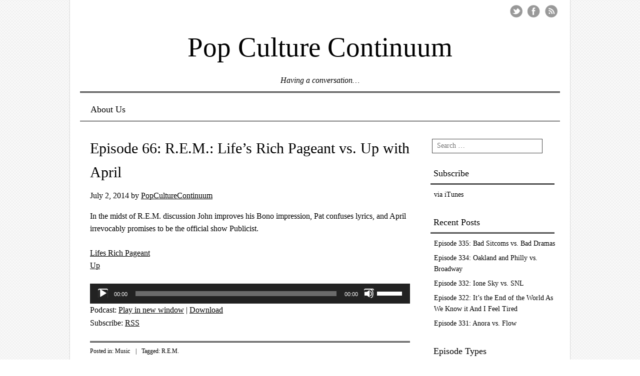

--- FILE ---
content_type: text/html; charset=UTF-8
request_url: https://popculturecontinuum.com/2014/07/episode-66-r-e-m-lifes-rich-pageant-vs-up-with-april/
body_size: 8997
content:
<!DOCTYPE html>
<html lang="en-US">
<head>
<meta charset="UTF-8" />
<meta name="viewport" content="width=device-width, user-scalable=no, initial-scale=1.0, minimum-scale=1.0, maximum-scale=1.0">
<title>Episode 66: R.E.M.: Life&#8217;s Rich Pageant vs. Up with April | </title>
<link rel="profile" href="http://gmpg.org/xfn/11" />
<link rel="pingback" href="https://popculturecontinuum.com/xmlrpc.php" />
<!--[if lt IE 9]>
<script src="https://popculturecontinuum.com/wp-content/themes/mon-cahier/js/html5.js" type="text/javascript"></script>
<![endif]-->

<meta name='robots' content='max-image-preview:large' />
<link rel='dns-prefetch' href='//fonts.googleapis.com' />
<link rel="alternate" title="oEmbed (JSON)" type="application/json+oembed" href="https://popculturecontinuum.com/wp-json/oembed/1.0/embed?url=https%3A%2F%2Fpopculturecontinuum.com%2F2014%2F07%2Fepisode-66-r-e-m-lifes-rich-pageant-vs-up-with-april%2F" />
<link rel="alternate" title="oEmbed (XML)" type="text/xml+oembed" href="https://popculturecontinuum.com/wp-json/oembed/1.0/embed?url=https%3A%2F%2Fpopculturecontinuum.com%2F2014%2F07%2Fepisode-66-r-e-m-lifes-rich-pageant-vs-up-with-april%2F&#038;format=xml" />
<style id='wp-img-auto-sizes-contain-inline-css' type='text/css'>
img:is([sizes=auto i],[sizes^="auto," i]){contain-intrinsic-size:3000px 1500px}
/*# sourceURL=wp-img-auto-sizes-contain-inline-css */
</style>
<style id='wp-emoji-styles-inline-css' type='text/css'>

	img.wp-smiley, img.emoji {
		display: inline !important;
		border: none !important;
		box-shadow: none !important;
		height: 1em !important;
		width: 1em !important;
		margin: 0 0.07em !important;
		vertical-align: -0.1em !important;
		background: none !important;
		padding: 0 !important;
	}
/*# sourceURL=wp-emoji-styles-inline-css */
</style>
<link rel='stylesheet' id='wp-block-library-css' href='https://popculturecontinuum.com/wp-includes/css/dist/block-library/style.min.css?ver=6.9' type='text/css' media='all' />
<style id='global-styles-inline-css' type='text/css'>
:root{--wp--preset--aspect-ratio--square: 1;--wp--preset--aspect-ratio--4-3: 4/3;--wp--preset--aspect-ratio--3-4: 3/4;--wp--preset--aspect-ratio--3-2: 3/2;--wp--preset--aspect-ratio--2-3: 2/3;--wp--preset--aspect-ratio--16-9: 16/9;--wp--preset--aspect-ratio--9-16: 9/16;--wp--preset--color--black: #000000;--wp--preset--color--cyan-bluish-gray: #abb8c3;--wp--preset--color--white: #ffffff;--wp--preset--color--pale-pink: #f78da7;--wp--preset--color--vivid-red: #cf2e2e;--wp--preset--color--luminous-vivid-orange: #ff6900;--wp--preset--color--luminous-vivid-amber: #fcb900;--wp--preset--color--light-green-cyan: #7bdcb5;--wp--preset--color--vivid-green-cyan: #00d084;--wp--preset--color--pale-cyan-blue: #8ed1fc;--wp--preset--color--vivid-cyan-blue: #0693e3;--wp--preset--color--vivid-purple: #9b51e0;--wp--preset--gradient--vivid-cyan-blue-to-vivid-purple: linear-gradient(135deg,rgb(6,147,227) 0%,rgb(155,81,224) 100%);--wp--preset--gradient--light-green-cyan-to-vivid-green-cyan: linear-gradient(135deg,rgb(122,220,180) 0%,rgb(0,208,130) 100%);--wp--preset--gradient--luminous-vivid-amber-to-luminous-vivid-orange: linear-gradient(135deg,rgb(252,185,0) 0%,rgb(255,105,0) 100%);--wp--preset--gradient--luminous-vivid-orange-to-vivid-red: linear-gradient(135deg,rgb(255,105,0) 0%,rgb(207,46,46) 100%);--wp--preset--gradient--very-light-gray-to-cyan-bluish-gray: linear-gradient(135deg,rgb(238,238,238) 0%,rgb(169,184,195) 100%);--wp--preset--gradient--cool-to-warm-spectrum: linear-gradient(135deg,rgb(74,234,220) 0%,rgb(151,120,209) 20%,rgb(207,42,186) 40%,rgb(238,44,130) 60%,rgb(251,105,98) 80%,rgb(254,248,76) 100%);--wp--preset--gradient--blush-light-purple: linear-gradient(135deg,rgb(255,206,236) 0%,rgb(152,150,240) 100%);--wp--preset--gradient--blush-bordeaux: linear-gradient(135deg,rgb(254,205,165) 0%,rgb(254,45,45) 50%,rgb(107,0,62) 100%);--wp--preset--gradient--luminous-dusk: linear-gradient(135deg,rgb(255,203,112) 0%,rgb(199,81,192) 50%,rgb(65,88,208) 100%);--wp--preset--gradient--pale-ocean: linear-gradient(135deg,rgb(255,245,203) 0%,rgb(182,227,212) 50%,rgb(51,167,181) 100%);--wp--preset--gradient--electric-grass: linear-gradient(135deg,rgb(202,248,128) 0%,rgb(113,206,126) 100%);--wp--preset--gradient--midnight: linear-gradient(135deg,rgb(2,3,129) 0%,rgb(40,116,252) 100%);--wp--preset--font-size--small: 13px;--wp--preset--font-size--medium: 20px;--wp--preset--font-size--large: 36px;--wp--preset--font-size--x-large: 42px;--wp--preset--spacing--20: 0.44rem;--wp--preset--spacing--30: 0.67rem;--wp--preset--spacing--40: 1rem;--wp--preset--spacing--50: 1.5rem;--wp--preset--spacing--60: 2.25rem;--wp--preset--spacing--70: 3.38rem;--wp--preset--spacing--80: 5.06rem;--wp--preset--shadow--natural: 6px 6px 9px rgba(0, 0, 0, 0.2);--wp--preset--shadow--deep: 12px 12px 50px rgba(0, 0, 0, 0.4);--wp--preset--shadow--sharp: 6px 6px 0px rgba(0, 0, 0, 0.2);--wp--preset--shadow--outlined: 6px 6px 0px -3px rgb(255, 255, 255), 6px 6px rgb(0, 0, 0);--wp--preset--shadow--crisp: 6px 6px 0px rgb(0, 0, 0);}:where(.is-layout-flex){gap: 0.5em;}:where(.is-layout-grid){gap: 0.5em;}body .is-layout-flex{display: flex;}.is-layout-flex{flex-wrap: wrap;align-items: center;}.is-layout-flex > :is(*, div){margin: 0;}body .is-layout-grid{display: grid;}.is-layout-grid > :is(*, div){margin: 0;}:where(.wp-block-columns.is-layout-flex){gap: 2em;}:where(.wp-block-columns.is-layout-grid){gap: 2em;}:where(.wp-block-post-template.is-layout-flex){gap: 1.25em;}:where(.wp-block-post-template.is-layout-grid){gap: 1.25em;}.has-black-color{color: var(--wp--preset--color--black) !important;}.has-cyan-bluish-gray-color{color: var(--wp--preset--color--cyan-bluish-gray) !important;}.has-white-color{color: var(--wp--preset--color--white) !important;}.has-pale-pink-color{color: var(--wp--preset--color--pale-pink) !important;}.has-vivid-red-color{color: var(--wp--preset--color--vivid-red) !important;}.has-luminous-vivid-orange-color{color: var(--wp--preset--color--luminous-vivid-orange) !important;}.has-luminous-vivid-amber-color{color: var(--wp--preset--color--luminous-vivid-amber) !important;}.has-light-green-cyan-color{color: var(--wp--preset--color--light-green-cyan) !important;}.has-vivid-green-cyan-color{color: var(--wp--preset--color--vivid-green-cyan) !important;}.has-pale-cyan-blue-color{color: var(--wp--preset--color--pale-cyan-blue) !important;}.has-vivid-cyan-blue-color{color: var(--wp--preset--color--vivid-cyan-blue) !important;}.has-vivid-purple-color{color: var(--wp--preset--color--vivid-purple) !important;}.has-black-background-color{background-color: var(--wp--preset--color--black) !important;}.has-cyan-bluish-gray-background-color{background-color: var(--wp--preset--color--cyan-bluish-gray) !important;}.has-white-background-color{background-color: var(--wp--preset--color--white) !important;}.has-pale-pink-background-color{background-color: var(--wp--preset--color--pale-pink) !important;}.has-vivid-red-background-color{background-color: var(--wp--preset--color--vivid-red) !important;}.has-luminous-vivid-orange-background-color{background-color: var(--wp--preset--color--luminous-vivid-orange) !important;}.has-luminous-vivid-amber-background-color{background-color: var(--wp--preset--color--luminous-vivid-amber) !important;}.has-light-green-cyan-background-color{background-color: var(--wp--preset--color--light-green-cyan) !important;}.has-vivid-green-cyan-background-color{background-color: var(--wp--preset--color--vivid-green-cyan) !important;}.has-pale-cyan-blue-background-color{background-color: var(--wp--preset--color--pale-cyan-blue) !important;}.has-vivid-cyan-blue-background-color{background-color: var(--wp--preset--color--vivid-cyan-blue) !important;}.has-vivid-purple-background-color{background-color: var(--wp--preset--color--vivid-purple) !important;}.has-black-border-color{border-color: var(--wp--preset--color--black) !important;}.has-cyan-bluish-gray-border-color{border-color: var(--wp--preset--color--cyan-bluish-gray) !important;}.has-white-border-color{border-color: var(--wp--preset--color--white) !important;}.has-pale-pink-border-color{border-color: var(--wp--preset--color--pale-pink) !important;}.has-vivid-red-border-color{border-color: var(--wp--preset--color--vivid-red) !important;}.has-luminous-vivid-orange-border-color{border-color: var(--wp--preset--color--luminous-vivid-orange) !important;}.has-luminous-vivid-amber-border-color{border-color: var(--wp--preset--color--luminous-vivid-amber) !important;}.has-light-green-cyan-border-color{border-color: var(--wp--preset--color--light-green-cyan) !important;}.has-vivid-green-cyan-border-color{border-color: var(--wp--preset--color--vivid-green-cyan) !important;}.has-pale-cyan-blue-border-color{border-color: var(--wp--preset--color--pale-cyan-blue) !important;}.has-vivid-cyan-blue-border-color{border-color: var(--wp--preset--color--vivid-cyan-blue) !important;}.has-vivid-purple-border-color{border-color: var(--wp--preset--color--vivid-purple) !important;}.has-vivid-cyan-blue-to-vivid-purple-gradient-background{background: var(--wp--preset--gradient--vivid-cyan-blue-to-vivid-purple) !important;}.has-light-green-cyan-to-vivid-green-cyan-gradient-background{background: var(--wp--preset--gradient--light-green-cyan-to-vivid-green-cyan) !important;}.has-luminous-vivid-amber-to-luminous-vivid-orange-gradient-background{background: var(--wp--preset--gradient--luminous-vivid-amber-to-luminous-vivid-orange) !important;}.has-luminous-vivid-orange-to-vivid-red-gradient-background{background: var(--wp--preset--gradient--luminous-vivid-orange-to-vivid-red) !important;}.has-very-light-gray-to-cyan-bluish-gray-gradient-background{background: var(--wp--preset--gradient--very-light-gray-to-cyan-bluish-gray) !important;}.has-cool-to-warm-spectrum-gradient-background{background: var(--wp--preset--gradient--cool-to-warm-spectrum) !important;}.has-blush-light-purple-gradient-background{background: var(--wp--preset--gradient--blush-light-purple) !important;}.has-blush-bordeaux-gradient-background{background: var(--wp--preset--gradient--blush-bordeaux) !important;}.has-luminous-dusk-gradient-background{background: var(--wp--preset--gradient--luminous-dusk) !important;}.has-pale-ocean-gradient-background{background: var(--wp--preset--gradient--pale-ocean) !important;}.has-electric-grass-gradient-background{background: var(--wp--preset--gradient--electric-grass) !important;}.has-midnight-gradient-background{background: var(--wp--preset--gradient--midnight) !important;}.has-small-font-size{font-size: var(--wp--preset--font-size--small) !important;}.has-medium-font-size{font-size: var(--wp--preset--font-size--medium) !important;}.has-large-font-size{font-size: var(--wp--preset--font-size--large) !important;}.has-x-large-font-size{font-size: var(--wp--preset--font-size--x-large) !important;}
/*# sourceURL=global-styles-inline-css */
</style>

<style id='classic-theme-styles-inline-css' type='text/css'>
/*! This file is auto-generated */
.wp-block-button__link{color:#fff;background-color:#32373c;border-radius:9999px;box-shadow:none;text-decoration:none;padding:calc(.667em + 2px) calc(1.333em + 2px);font-size:1.125em}.wp-block-file__button{background:#32373c;color:#fff;text-decoration:none}
/*# sourceURL=/wp-includes/css/classic-themes.min.css */
</style>
<link rel='stylesheet' id='style-css' href='https://popculturecontinuum.com/wp-content/themes/mon-cahier/style.css?ver=6.9' type='text/css' media='all' />
<link rel='stylesheet' id='googleFonts-css' href='http://fonts.googleapis.com/css?family=Cutive%7CReenie+Beanie&#038;ver=6.9' type='text/css' media='all' />
<script type="text/javascript" src="https://popculturecontinuum.com/wp-includes/js/jquery/jquery.min.js?ver=3.7.1" id="jquery-core-js"></script>
<script type="text/javascript" src="https://popculturecontinuum.com/wp-includes/js/jquery/jquery-migrate.min.js?ver=3.4.1" id="jquery-migrate-js"></script>
<link rel="https://api.w.org/" href="https://popculturecontinuum.com/wp-json/" /><link rel="alternate" title="JSON" type="application/json" href="https://popculturecontinuum.com/wp-json/wp/v2/posts/395" /><link rel="EditURI" type="application/rsd+xml" title="RSD" href="https://popculturecontinuum.com/xmlrpc.php?rsd" />
<meta name="generator" content="WordPress 6.9" />
<link rel="canonical" href="https://popculturecontinuum.com/2014/07/episode-66-r-e-m-lifes-rich-pageant-vs-up-with-april/" />
<link rel='shortlink' href='https://popculturecontinuum.com/?p=395' />
            <script type="text/javascript"><!--
                                function powerpress_pinw(pinw_url){window.open(pinw_url, 'PowerPressPlayer','toolbar=0,status=0,resizable=1,width=460,height=320');	return false;}
                //-->

                // tabnab protection
                window.addEventListener('load', function () {
                    // make all links have rel="noopener noreferrer"
                    document.querySelectorAll('a[target="_blank"]').forEach(link => {
                        link.setAttribute('rel', 'noopener noreferrer');
                    });
                });
            </script>
            		<style>
			a {color: }
			a:hover {color: }
		</style>		
	<style type="text/css" id="custom-background-css">
body.custom-background { background-image: url("https://popculturecontinuum.com/wp-content/themes/mon-cahier/images/grid.png"); background-position: left top; background-size: auto; background-repeat: repeat; background-attachment: fixed; }
</style>
	<link rel='stylesheet' id='mediaelement-css' href='https://popculturecontinuum.com/wp-includes/js/mediaelement/mediaelementplayer-legacy.min.css?ver=4.2.17' type='text/css' media='all' />
<link rel='stylesheet' id='wp-mediaelement-css' href='https://popculturecontinuum.com/wp-includes/js/mediaelement/wp-mediaelement.min.css?ver=6.9' type='text/css' media='all' />
</head>

<body class="wp-singular post-template-default single single-post postid-395 single-format-standard custom-background wp-theme-mon-cahier">
<div id="page" class="hfeed site">
		<header id="masthead" class="site-header" role="banner">
		<hgroup class="site-intro">
			<h1 class="site-title"><a href="https://popculturecontinuum.com/" title="Pop Culture Continuum" rel="home">Pop Culture Continuum</a></h1>
			<h2 class="site-description">Having a conversation&#8230;</h2>
		</hgroup>
		
		<!-- if there's a header image, let's display it here -->

		
		<nav role="navigation" class="site-navigation main-navigation">
			<h1 class="assistive-text">Menu &#9776</h1>
			<div class="assistive-text skip-link"><a href="#content" title="Skip to content">Skip to content</a></div>
			<div class="menu"><ul>
<li class="page_item page-item-8"><a href="https://popculturecontinuum.com/about-us/">About Us</a></li>
</ul></div>
		</nav>
		
	 
	 <ul class="social-media">
							<li><a href="https://twitter.com/PCContinuum" class="twitter">Twitter</a></li>
			
							<li><a href="https://www.facebook.com/pages/Pop-Culture-Continuum/387496288021964" class="facebook">Facebook</a></li>
						
						
						
						
						
			
						
						
						
						
			
							<li><a href="https://popculturecontinuum.com/feed/" class="rss">RSS Feed</a></li>
					</ul><!-- #social-icons-->
				
	</header><!-- #masthead .site-header -->

	<div id="main">
		<div id="primary" class="site-content">
			<div id="content" role="main">

			
				
<article id="post-395" class="post-395 post type-post status-publish format-standard hentry category-music tag-rem">
	<header class="entry-header">
		
					<h1 class="entry-title">Episode 66: R.E.M.: Life&#8217;s Rich Pageant vs. Up with April</h1>
				
		<div class="entrymeta">
			<time class="entry-date" datetime="2014-07-02T05:30:35-04:00" pubdate>July 2, 2014</time><span class="byline"> by <span class="author vcard"><a class="url fn n" href="https://popculturecontinuum.com/author/popculturecontinuum/" title="View all posts by PopCultureContinuum" rel="author">PopCultureContinuum</a></span></span>		</div><!-- .entry-meta -->
	</header><!-- .entry-header -->

	<div class="entry-content">
		<p>In the midst of R.E.M. discussion John improves his Bono impression, Pat confuses lyrics, and April irrevocably promises to be the official show Publicist.</p>
<p><a href="http://en.wikipedia.org/wiki/Lifes_Rich_Pageant" target="_blank">Lifes Rich Pageant</a><br />
<a href="http://en.wikipedia.org/wiki/Up_(REM_album)" target="_blank">Up</a></p>
<div class="powerpress_player" id="powerpress_player_1271"><audio class="wp-audio-shortcode" id="audio-395-1" preload="none" style="width: 100%;" controls="controls"><source type="audio/mpeg" src="https://media.blubrry.com/popculturecontinuum/popculturecontinuum.com/podcasts/66_Episode_66_R.E.M.-Lifes_Rich_Pageant_vs_Up_with_April.mp3?_=1" /><a href="https://media.blubrry.com/popculturecontinuum/popculturecontinuum.com/podcasts/66_Episode_66_R.E.M.-Lifes_Rich_Pageant_vs_Up_with_April.mp3">https://media.blubrry.com/popculturecontinuum/popculturecontinuum.com/podcasts/66_Episode_66_R.E.M.-Lifes_Rich_Pageant_vs_Up_with_April.mp3</a></audio></div><p class="powerpress_links powerpress_links_mp3" style="margin-bottom: 1px !important;">Podcast: <a href="https://media.blubrry.com/popculturecontinuum/popculturecontinuum.com/podcasts/66_Episode_66_R.E.M.-Lifes_Rich_Pageant_vs_Up_with_April.mp3" class="powerpress_link_pinw" target="_blank" title="Play in new window" onclick="return powerpress_pinw('https://popculturecontinuum.com/?powerpress_pinw=395-podcast');" rel="nofollow">Play in new window</a> | <a href="https://media.blubrry.com/popculturecontinuum/popculturecontinuum.com/podcasts/66_Episode_66_R.E.M.-Lifes_Rich_Pageant_vs_Up_with_April.mp3" class="powerpress_link_d" title="Download" rel="nofollow" download="66_Episode_66_R.E.M.-Lifes_Rich_Pageant_vs_Up_with_April.mp3">Download</a></p><p class="powerpress_links powerpress_subscribe_links">Subscribe: <a href="https://popculturecontinuum.com/feed/podcast/" class="powerpress_link_subscribe powerpress_link_subscribe_rss" target="_blank" title="Subscribe via RSS" rel="nofollow">RSS</a></p>			</div><!-- .entry-content -->
	<footer class="entry-meta">
		<p>
						<span class="cat-links">
				Posted in:  <a href="https://popculturecontinuum.com/category/music/" rel="category tag">Music</a>			</span>
			<span class="sep"> | </span>
			
						<span class="tag-links">
				Tagged: <a href="https://popculturecontinuum.com/tag/rem/" rel="tag">R.E.M.</a>			</span>
			
				</p>
	</footer><!-- #entry-meta -->

</article><!-- #post-395 -->
					<nav role="navigation" id="nav-below" class="site-navigation post-navigation">
		<h1 class="assistive-text">Post navigation</h1>

	
		<div class="nav-previous"><a href="https://popculturecontinuum.com/2014/06/episode-65-husker-du-flip-your-wig-vs-bob-mould-beauty-ruin/" rel="prev"><span class="meta-nav">&larr;</span> Episode 65: Hüsker Dü &#8211; Flip Your Wig vs. Bob Mould &#8211; Beauty &#038; Ruin</a></div>		<div class="nav-next"><a href="https://popculturecontinuum.com/2014/07/episode-67-the-muppet-movie-vs-the-muppets-with-matt-wilkie/" rel="next">Episode 67: The Muppet Movie vs. The Muppets with Matt Wilkie <span class="meta-nav">&rarr;</span></a></div>
	
	</nav><!-- #nav-below -->
	
					<div id="comments" class="comments-area">
	
	
	
	
	
</div><!-- #comments .comments-area -->

			
			</div><!-- #content -->
		</div><!-- #primary .site-content -->

		<div id="secondary" class="widget-area" role="complementary">
						<aside id="search-2" class="widget widget_search">	<form method="get" id="searchform" action="https://popculturecontinuum.com/" role="search">
		<label for="s" class="assistive-text">Search</label>
		<input type="text" class="field" name="s" id="s" placeholder="Search &hellip;" />
		<input type="submit" class="submit" name="submit" id="searchsubmit" value="Search" />
	</form>
</aside><aside id="nav_menu-2" class="widget widget_nav_menu"><h1 class="widget-title">Subscribe</h1><div class="menu-subscribe-to-pop-culture-continuum-container"><ul id="menu-subscribe-to-pop-culture-continuum" class="menu"><li id="menu-item-48" class="menu-item menu-item-type-custom menu-item-object-custom menu-item-48"><a href="https://itunes.apple.com/us/podcast/pop-culture-continuum/id662812338">via iTunes</a></li>
</ul></div></aside>
		<aside id="recent-posts-2" class="widget widget_recent_entries">
		<h1 class="widget-title">Recent Posts</h1>
		<ul>
											<li>
					<a href="https://popculturecontinuum.com/2025/03/episode-335-bad-sitcoms-vs-bad-dramas/">Episode 335: Bad Sitcoms vs. Bad Dramas</a>
									</li>
											<li>
					<a href="https://popculturecontinuum.com/2025/03/episode-334-oakland-and-philly-vs-broadway/">Episode 334: Oakland and Philly vs. Broadway</a>
									</li>
											<li>
					<a href="https://popculturecontinuum.com/2025/03/episode-332-ione-sky-vs-snl/">Episode 332: Ione Sky vs. SNL</a>
									</li>
											<li>
					<a href="https://popculturecontinuum.com/2025/03/episode-322-its-the-end-of-the-world-as-we-know-it-and-i-feel-tired/">Episode 322: It&#8217;s the End of the World As We Know it And I Feel Tired</a>
									</li>
											<li>
					<a href="https://popculturecontinuum.com/2025/01/episode-331-anora-vs-flow/">Episode 331: Anora vs. Flow</a>
									</li>
					</ul>

		</aside><aside id="categories-3" class="widget widget_categories"><h1 class="widget-title">Episode Types</h1>
			<ul>
					<li class="cat-item cat-item-6"><a href="https://popculturecontinuum.com/category/comic-books/">Comic Books</a>
</li>
	<li class="cat-item cat-item-7"><a href="https://popculturecontinuum.com/category/literature/">Literature</a>
</li>
	<li class="cat-item cat-item-2"><a href="https://popculturecontinuum.com/category/movies/">Movies</a>
</li>
	<li class="cat-item cat-item-4"><a href="https://popculturecontinuum.com/category/music/">Music</a>
</li>
	<li class="cat-item cat-item-13"><a href="https://popculturecontinuum.com/category/nonsense/">Nonsense</a>
</li>
	<li class="cat-item cat-item-11"><a href="https://popculturecontinuum.com/category/radio/">Radio</a>
</li>
	<li class="cat-item cat-item-8"><a href="https://popculturecontinuum.com/category/recommendations/">Recommendations</a>
</li>
	<li class="cat-item cat-item-3"><a href="https://popculturecontinuum.com/category/tv/">TV</a>
</li>
	<li class="cat-item cat-item-1"><a href="https://popculturecontinuum.com/category/uncategorized/">Uncategorized</a>
</li>
			</ul>

			</aside><aside id="archives-2" class="widget widget_archive"><h1 class="widget-title">Archives</h1>
			<ul>
					<li><a href='https://popculturecontinuum.com/2025/03/'>March 2025</a></li>
	<li><a href='https://popculturecontinuum.com/2025/01/'>January 2025</a></li>
	<li><a href='https://popculturecontinuum.com/2024/12/'>December 2024</a></li>
	<li><a href='https://popculturecontinuum.com/2024/10/'>October 2024</a></li>
	<li><a href='https://popculturecontinuum.com/2024/09/'>September 2024</a></li>
	<li><a href='https://popculturecontinuum.com/2024/08/'>August 2024</a></li>
	<li><a href='https://popculturecontinuum.com/2024/07/'>July 2024</a></li>
	<li><a href='https://popculturecontinuum.com/2024/06/'>June 2024</a></li>
	<li><a href='https://popculturecontinuum.com/2024/05/'>May 2024</a></li>
	<li><a href='https://popculturecontinuum.com/2024/04/'>April 2024</a></li>
	<li><a href='https://popculturecontinuum.com/2024/03/'>March 2024</a></li>
	<li><a href='https://popculturecontinuum.com/2024/01/'>January 2024</a></li>
	<li><a href='https://popculturecontinuum.com/2023/12/'>December 2023</a></li>
	<li><a href='https://popculturecontinuum.com/2023/10/'>October 2023</a></li>
	<li><a href='https://popculturecontinuum.com/2023/09/'>September 2023</a></li>
	<li><a href='https://popculturecontinuum.com/2023/08/'>August 2023</a></li>
	<li><a href='https://popculturecontinuum.com/2023/07/'>July 2023</a></li>
	<li><a href='https://popculturecontinuum.com/2023/06/'>June 2023</a></li>
	<li><a href='https://popculturecontinuum.com/2023/04/'>April 2023</a></li>
	<li><a href='https://popculturecontinuum.com/2023/03/'>March 2023</a></li>
	<li><a href='https://popculturecontinuum.com/2023/02/'>February 2023</a></li>
	<li><a href='https://popculturecontinuum.com/2020/11/'>November 2020</a></li>
	<li><a href='https://popculturecontinuum.com/2020/10/'>October 2020</a></li>
	<li><a href='https://popculturecontinuum.com/2020/09/'>September 2020</a></li>
	<li><a href='https://popculturecontinuum.com/2020/08/'>August 2020</a></li>
	<li><a href='https://popculturecontinuum.com/2020/07/'>July 2020</a></li>
	<li><a href='https://popculturecontinuum.com/2020/06/'>June 2020</a></li>
	<li><a href='https://popculturecontinuum.com/2020/05/'>May 2020</a></li>
	<li><a href='https://popculturecontinuum.com/2020/04/'>April 2020</a></li>
	<li><a href='https://popculturecontinuum.com/2020/03/'>March 2020</a></li>
	<li><a href='https://popculturecontinuum.com/2020/02/'>February 2020</a></li>
	<li><a href='https://popculturecontinuum.com/2020/01/'>January 2020</a></li>
	<li><a href='https://popculturecontinuum.com/2019/12/'>December 2019</a></li>
	<li><a href='https://popculturecontinuum.com/2019/11/'>November 2019</a></li>
	<li><a href='https://popculturecontinuum.com/2019/10/'>October 2019</a></li>
	<li><a href='https://popculturecontinuum.com/2019/08/'>August 2019</a></li>
	<li><a href='https://popculturecontinuum.com/2019/07/'>July 2019</a></li>
	<li><a href='https://popculturecontinuum.com/2019/06/'>June 2019</a></li>
	<li><a href='https://popculturecontinuum.com/2019/05/'>May 2019</a></li>
	<li><a href='https://popculturecontinuum.com/2019/04/'>April 2019</a></li>
	<li><a href='https://popculturecontinuum.com/2019/03/'>March 2019</a></li>
	<li><a href='https://popculturecontinuum.com/2019/02/'>February 2019</a></li>
	<li><a href='https://popculturecontinuum.com/2019/01/'>January 2019</a></li>
	<li><a href='https://popculturecontinuum.com/2018/12/'>December 2018</a></li>
	<li><a href='https://popculturecontinuum.com/2018/10/'>October 2018</a></li>
	<li><a href='https://popculturecontinuum.com/2018/09/'>September 2018</a></li>
	<li><a href='https://popculturecontinuum.com/2018/08/'>August 2018</a></li>
	<li><a href='https://popculturecontinuum.com/2018/07/'>July 2018</a></li>
	<li><a href='https://popculturecontinuum.com/2018/06/'>June 2018</a></li>
	<li><a href='https://popculturecontinuum.com/2018/05/'>May 2018</a></li>
	<li><a href='https://popculturecontinuum.com/2018/04/'>April 2018</a></li>
	<li><a href='https://popculturecontinuum.com/2018/03/'>March 2018</a></li>
	<li><a href='https://popculturecontinuum.com/2018/02/'>February 2018</a></li>
	<li><a href='https://popculturecontinuum.com/2018/01/'>January 2018</a></li>
	<li><a href='https://popculturecontinuum.com/2017/12/'>December 2017</a></li>
	<li><a href='https://popculturecontinuum.com/2017/11/'>November 2017</a></li>
	<li><a href='https://popculturecontinuum.com/2017/10/'>October 2017</a></li>
	<li><a href='https://popculturecontinuum.com/2017/09/'>September 2017</a></li>
	<li><a href='https://popculturecontinuum.com/2017/08/'>August 2017</a></li>
	<li><a href='https://popculturecontinuum.com/2017/07/'>July 2017</a></li>
	<li><a href='https://popculturecontinuum.com/2017/06/'>June 2017</a></li>
	<li><a href='https://popculturecontinuum.com/2017/05/'>May 2017</a></li>
	<li><a href='https://popculturecontinuum.com/2017/04/'>April 2017</a></li>
	<li><a href='https://popculturecontinuum.com/2017/03/'>March 2017</a></li>
	<li><a href='https://popculturecontinuum.com/2017/02/'>February 2017</a></li>
	<li><a href='https://popculturecontinuum.com/2017/01/'>January 2017</a></li>
	<li><a href='https://popculturecontinuum.com/2016/12/'>December 2016</a></li>
	<li><a href='https://popculturecontinuum.com/2016/11/'>November 2016</a></li>
	<li><a href='https://popculturecontinuum.com/2016/10/'>October 2016</a></li>
	<li><a href='https://popculturecontinuum.com/2016/09/'>September 2016</a></li>
	<li><a href='https://popculturecontinuum.com/2016/08/'>August 2016</a></li>
	<li><a href='https://popculturecontinuum.com/2016/07/'>July 2016</a></li>
	<li><a href='https://popculturecontinuum.com/2016/06/'>June 2016</a></li>
	<li><a href='https://popculturecontinuum.com/2016/05/'>May 2016</a></li>
	<li><a href='https://popculturecontinuum.com/2016/04/'>April 2016</a></li>
	<li><a href='https://popculturecontinuum.com/2016/03/'>March 2016</a></li>
	<li><a href='https://popculturecontinuum.com/2016/02/'>February 2016</a></li>
	<li><a href='https://popculturecontinuum.com/2016/01/'>January 2016</a></li>
	<li><a href='https://popculturecontinuum.com/2015/12/'>December 2015</a></li>
	<li><a href='https://popculturecontinuum.com/2015/11/'>November 2015</a></li>
	<li><a href='https://popculturecontinuum.com/2015/10/'>October 2015</a></li>
	<li><a href='https://popculturecontinuum.com/2015/09/'>September 2015</a></li>
	<li><a href='https://popculturecontinuum.com/2015/08/'>August 2015</a></li>
	<li><a href='https://popculturecontinuum.com/2015/07/'>July 2015</a></li>
	<li><a href='https://popculturecontinuum.com/2015/06/'>June 2015</a></li>
	<li><a href='https://popculturecontinuum.com/2015/05/'>May 2015</a></li>
	<li><a href='https://popculturecontinuum.com/2015/04/'>April 2015</a></li>
	<li><a href='https://popculturecontinuum.com/2015/03/'>March 2015</a></li>
	<li><a href='https://popculturecontinuum.com/2015/02/'>February 2015</a></li>
	<li><a href='https://popculturecontinuum.com/2015/01/'>January 2015</a></li>
	<li><a href='https://popculturecontinuum.com/2014/12/'>December 2014</a></li>
	<li><a href='https://popculturecontinuum.com/2014/11/'>November 2014</a></li>
	<li><a href='https://popculturecontinuum.com/2014/10/'>October 2014</a></li>
	<li><a href='https://popculturecontinuum.com/2014/09/'>September 2014</a></li>
	<li><a href='https://popculturecontinuum.com/2014/08/'>August 2014</a></li>
	<li><a href='https://popculturecontinuum.com/2014/07/'>July 2014</a></li>
	<li><a href='https://popculturecontinuum.com/2014/06/'>June 2014</a></li>
	<li><a href='https://popculturecontinuum.com/2014/05/'>May 2014</a></li>
	<li><a href='https://popculturecontinuum.com/2014/04/'>April 2014</a></li>
	<li><a href='https://popculturecontinuum.com/2014/03/'>March 2014</a></li>
	<li><a href='https://popculturecontinuum.com/2014/02/'>February 2014</a></li>
	<li><a href='https://popculturecontinuum.com/2014/01/'>January 2014</a></li>
	<li><a href='https://popculturecontinuum.com/2013/12/'>December 2013</a></li>
	<li><a href='https://popculturecontinuum.com/2013/11/'>November 2013</a></li>
	<li><a href='https://popculturecontinuum.com/2013/10/'>October 2013</a></li>
	<li><a href='https://popculturecontinuum.com/2013/09/'>September 2013</a></li>
	<li><a href='https://popculturecontinuum.com/2013/08/'>August 2013</a></li>
	<li><a href='https://popculturecontinuum.com/2013/07/'>July 2013</a></li>
	<li><a href='https://popculturecontinuum.com/2013/06/'>June 2013</a></li>
			</ul>

			</aside>		</div><!-- #secondary .widget-area -->

	</div><!-- #main -->

	<footer id="colophon" class="site-footer" role="contentinfo">
		
		
				
		<div class="site-info">

						
			2026 Pop Culture Continuum <span class="sep">|</span> Powered by <a href="http://wordpress.org/" title="Semantic Personal Publishing Platform">WordPress</a> <span class="sep">|</span> Theme Mon Cahier by <a href="http://bluelimemedia.com/" title="Bluelime Media">Bluelime Media</a>
			

		</div><!-- .site-info -->
	</footer><!-- .site-footer .site-footer -->
</div><!-- #page .hfeed .site -->

<script type="speculationrules">
{"prefetch":[{"source":"document","where":{"and":[{"href_matches":"/*"},{"not":{"href_matches":["/wp-*.php","/wp-admin/*","/wp-content/uploads/*","/wp-content/*","/wp-content/plugins/*","/wp-content/themes/mon-cahier/*","/*\\?(.+)"]}},{"not":{"selector_matches":"a[rel~=\"nofollow\"]"}},{"not":{"selector_matches":".no-prefetch, .no-prefetch a"}}]},"eagerness":"conservative"}]}
</script>
<script type="text/javascript" src="https://popculturecontinuum.com/wp-content/themes/mon-cahier/js/small-menu.js?ver=20120206" id="small-menu-js"></script>
<script type="text/javascript" src="https://popculturecontinuum.com/wp-content/plugins/powerpress/player.min.js?ver=6.9" id="powerpress-player-js"></script>
<script type="text/javascript" id="mediaelement-core-js-before">
/* <![CDATA[ */
var mejsL10n = {"language":"en","strings":{"mejs.download-file":"Download File","mejs.install-flash":"You are using a browser that does not have Flash player enabled or installed. Please turn on your Flash player plugin or download the latest version from https://get.adobe.com/flashplayer/","mejs.fullscreen":"Fullscreen","mejs.play":"Play","mejs.pause":"Pause","mejs.time-slider":"Time Slider","mejs.time-help-text":"Use Left/Right Arrow keys to advance one second, Up/Down arrows to advance ten seconds.","mejs.live-broadcast":"Live Broadcast","mejs.volume-help-text":"Use Up/Down Arrow keys to increase or decrease volume.","mejs.unmute":"Unmute","mejs.mute":"Mute","mejs.volume-slider":"Volume Slider","mejs.video-player":"Video Player","mejs.audio-player":"Audio Player","mejs.captions-subtitles":"Captions/Subtitles","mejs.captions-chapters":"Chapters","mejs.none":"None","mejs.afrikaans":"Afrikaans","mejs.albanian":"Albanian","mejs.arabic":"Arabic","mejs.belarusian":"Belarusian","mejs.bulgarian":"Bulgarian","mejs.catalan":"Catalan","mejs.chinese":"Chinese","mejs.chinese-simplified":"Chinese (Simplified)","mejs.chinese-traditional":"Chinese (Traditional)","mejs.croatian":"Croatian","mejs.czech":"Czech","mejs.danish":"Danish","mejs.dutch":"Dutch","mejs.english":"English","mejs.estonian":"Estonian","mejs.filipino":"Filipino","mejs.finnish":"Finnish","mejs.french":"French","mejs.galician":"Galician","mejs.german":"German","mejs.greek":"Greek","mejs.haitian-creole":"Haitian Creole","mejs.hebrew":"Hebrew","mejs.hindi":"Hindi","mejs.hungarian":"Hungarian","mejs.icelandic":"Icelandic","mejs.indonesian":"Indonesian","mejs.irish":"Irish","mejs.italian":"Italian","mejs.japanese":"Japanese","mejs.korean":"Korean","mejs.latvian":"Latvian","mejs.lithuanian":"Lithuanian","mejs.macedonian":"Macedonian","mejs.malay":"Malay","mejs.maltese":"Maltese","mejs.norwegian":"Norwegian","mejs.persian":"Persian","mejs.polish":"Polish","mejs.portuguese":"Portuguese","mejs.romanian":"Romanian","mejs.russian":"Russian","mejs.serbian":"Serbian","mejs.slovak":"Slovak","mejs.slovenian":"Slovenian","mejs.spanish":"Spanish","mejs.swahili":"Swahili","mejs.swedish":"Swedish","mejs.tagalog":"Tagalog","mejs.thai":"Thai","mejs.turkish":"Turkish","mejs.ukrainian":"Ukrainian","mejs.vietnamese":"Vietnamese","mejs.welsh":"Welsh","mejs.yiddish":"Yiddish"}};
//# sourceURL=mediaelement-core-js-before
/* ]]> */
</script>
<script type="text/javascript" src="https://popculturecontinuum.com/wp-includes/js/mediaelement/mediaelement-and-player.min.js?ver=4.2.17" id="mediaelement-core-js"></script>
<script type="text/javascript" src="https://popculturecontinuum.com/wp-includes/js/mediaelement/mediaelement-migrate.min.js?ver=6.9" id="mediaelement-migrate-js"></script>
<script type="text/javascript" id="mediaelement-js-extra">
/* <![CDATA[ */
var _wpmejsSettings = {"pluginPath":"/wp-includes/js/mediaelement/","classPrefix":"mejs-","stretching":"responsive","audioShortcodeLibrary":"mediaelement","videoShortcodeLibrary":"mediaelement"};
//# sourceURL=mediaelement-js-extra
/* ]]> */
</script>
<script type="text/javascript" src="https://popculturecontinuum.com/wp-includes/js/mediaelement/wp-mediaelement.min.js?ver=6.9" id="wp-mediaelement-js"></script>
<script id="wp-emoji-settings" type="application/json">
{"baseUrl":"https://s.w.org/images/core/emoji/17.0.2/72x72/","ext":".png","svgUrl":"https://s.w.org/images/core/emoji/17.0.2/svg/","svgExt":".svg","source":{"concatemoji":"https://popculturecontinuum.com/wp-includes/js/wp-emoji-release.min.js?ver=6.9"}}
</script>
<script type="module">
/* <![CDATA[ */
/*! This file is auto-generated */
const a=JSON.parse(document.getElementById("wp-emoji-settings").textContent),o=(window._wpemojiSettings=a,"wpEmojiSettingsSupports"),s=["flag","emoji"];function i(e){try{var t={supportTests:e,timestamp:(new Date).valueOf()};sessionStorage.setItem(o,JSON.stringify(t))}catch(e){}}function c(e,t,n){e.clearRect(0,0,e.canvas.width,e.canvas.height),e.fillText(t,0,0);t=new Uint32Array(e.getImageData(0,0,e.canvas.width,e.canvas.height).data);e.clearRect(0,0,e.canvas.width,e.canvas.height),e.fillText(n,0,0);const a=new Uint32Array(e.getImageData(0,0,e.canvas.width,e.canvas.height).data);return t.every((e,t)=>e===a[t])}function p(e,t){e.clearRect(0,0,e.canvas.width,e.canvas.height),e.fillText(t,0,0);var n=e.getImageData(16,16,1,1);for(let e=0;e<n.data.length;e++)if(0!==n.data[e])return!1;return!0}function u(e,t,n,a){switch(t){case"flag":return n(e,"\ud83c\udff3\ufe0f\u200d\u26a7\ufe0f","\ud83c\udff3\ufe0f\u200b\u26a7\ufe0f")?!1:!n(e,"\ud83c\udde8\ud83c\uddf6","\ud83c\udde8\u200b\ud83c\uddf6")&&!n(e,"\ud83c\udff4\udb40\udc67\udb40\udc62\udb40\udc65\udb40\udc6e\udb40\udc67\udb40\udc7f","\ud83c\udff4\u200b\udb40\udc67\u200b\udb40\udc62\u200b\udb40\udc65\u200b\udb40\udc6e\u200b\udb40\udc67\u200b\udb40\udc7f");case"emoji":return!a(e,"\ud83e\u1fac8")}return!1}function f(e,t,n,a){let r;const o=(r="undefined"!=typeof WorkerGlobalScope&&self instanceof WorkerGlobalScope?new OffscreenCanvas(300,150):document.createElement("canvas")).getContext("2d",{willReadFrequently:!0}),s=(o.textBaseline="top",o.font="600 32px Arial",{});return e.forEach(e=>{s[e]=t(o,e,n,a)}),s}function r(e){var t=document.createElement("script");t.src=e,t.defer=!0,document.head.appendChild(t)}a.supports={everything:!0,everythingExceptFlag:!0},new Promise(t=>{let n=function(){try{var e=JSON.parse(sessionStorage.getItem(o));if("object"==typeof e&&"number"==typeof e.timestamp&&(new Date).valueOf()<e.timestamp+604800&&"object"==typeof e.supportTests)return e.supportTests}catch(e){}return null}();if(!n){if("undefined"!=typeof Worker&&"undefined"!=typeof OffscreenCanvas&&"undefined"!=typeof URL&&URL.createObjectURL&&"undefined"!=typeof Blob)try{var e="postMessage("+f.toString()+"("+[JSON.stringify(s),u.toString(),c.toString(),p.toString()].join(",")+"));",a=new Blob([e],{type:"text/javascript"});const r=new Worker(URL.createObjectURL(a),{name:"wpTestEmojiSupports"});return void(r.onmessage=e=>{i(n=e.data),r.terminate(),t(n)})}catch(e){}i(n=f(s,u,c,p))}t(n)}).then(e=>{for(const n in e)a.supports[n]=e[n],a.supports.everything=a.supports.everything&&a.supports[n],"flag"!==n&&(a.supports.everythingExceptFlag=a.supports.everythingExceptFlag&&a.supports[n]);var t;a.supports.everythingExceptFlag=a.supports.everythingExceptFlag&&!a.supports.flag,a.supports.everything||((t=a.source||{}).concatemoji?r(t.concatemoji):t.wpemoji&&t.twemoji&&(r(t.twemoji),r(t.wpemoji)))});
//# sourceURL=https://popculturecontinuum.com/wp-includes/js/wp-emoji-loader.min.js
/* ]]> */
</script>
</body>
</html>